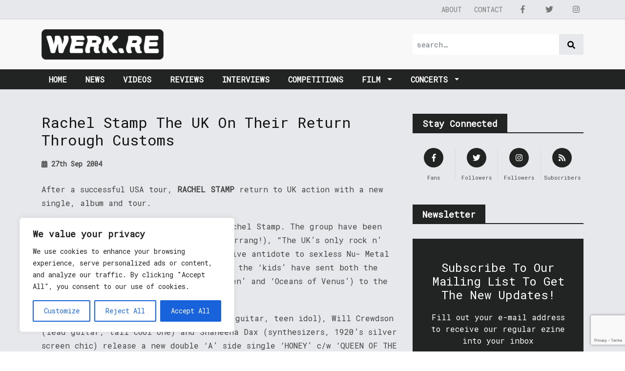

--- FILE ---
content_type: text/html; charset=utf-8
request_url: https://www.google.com/recaptcha/api2/anchor?ar=1&k=6Ldfp7AUAAAAAJc1gYBadauEXaH_AMk3o5Ibeikx&co=aHR0cHM6Ly93ZXJrLnJlOjQ0Mw..&hl=en&v=naPR4A6FAh-yZLuCX253WaZq&size=invisible&anchor-ms=20000&execute-ms=15000&cb=atngdzaytx4c
body_size: 44964
content:
<!DOCTYPE HTML><html dir="ltr" lang="en"><head><meta http-equiv="Content-Type" content="text/html; charset=UTF-8">
<meta http-equiv="X-UA-Compatible" content="IE=edge">
<title>reCAPTCHA</title>
<style type="text/css">
/* cyrillic-ext */
@font-face {
  font-family: 'Roboto';
  font-style: normal;
  font-weight: 400;
  src: url(//fonts.gstatic.com/s/roboto/v18/KFOmCnqEu92Fr1Mu72xKKTU1Kvnz.woff2) format('woff2');
  unicode-range: U+0460-052F, U+1C80-1C8A, U+20B4, U+2DE0-2DFF, U+A640-A69F, U+FE2E-FE2F;
}
/* cyrillic */
@font-face {
  font-family: 'Roboto';
  font-style: normal;
  font-weight: 400;
  src: url(//fonts.gstatic.com/s/roboto/v18/KFOmCnqEu92Fr1Mu5mxKKTU1Kvnz.woff2) format('woff2');
  unicode-range: U+0301, U+0400-045F, U+0490-0491, U+04B0-04B1, U+2116;
}
/* greek-ext */
@font-face {
  font-family: 'Roboto';
  font-style: normal;
  font-weight: 400;
  src: url(//fonts.gstatic.com/s/roboto/v18/KFOmCnqEu92Fr1Mu7mxKKTU1Kvnz.woff2) format('woff2');
  unicode-range: U+1F00-1FFF;
}
/* greek */
@font-face {
  font-family: 'Roboto';
  font-style: normal;
  font-weight: 400;
  src: url(//fonts.gstatic.com/s/roboto/v18/KFOmCnqEu92Fr1Mu4WxKKTU1Kvnz.woff2) format('woff2');
  unicode-range: U+0370-0377, U+037A-037F, U+0384-038A, U+038C, U+038E-03A1, U+03A3-03FF;
}
/* vietnamese */
@font-face {
  font-family: 'Roboto';
  font-style: normal;
  font-weight: 400;
  src: url(//fonts.gstatic.com/s/roboto/v18/KFOmCnqEu92Fr1Mu7WxKKTU1Kvnz.woff2) format('woff2');
  unicode-range: U+0102-0103, U+0110-0111, U+0128-0129, U+0168-0169, U+01A0-01A1, U+01AF-01B0, U+0300-0301, U+0303-0304, U+0308-0309, U+0323, U+0329, U+1EA0-1EF9, U+20AB;
}
/* latin-ext */
@font-face {
  font-family: 'Roboto';
  font-style: normal;
  font-weight: 400;
  src: url(//fonts.gstatic.com/s/roboto/v18/KFOmCnqEu92Fr1Mu7GxKKTU1Kvnz.woff2) format('woff2');
  unicode-range: U+0100-02BA, U+02BD-02C5, U+02C7-02CC, U+02CE-02D7, U+02DD-02FF, U+0304, U+0308, U+0329, U+1D00-1DBF, U+1E00-1E9F, U+1EF2-1EFF, U+2020, U+20A0-20AB, U+20AD-20C0, U+2113, U+2C60-2C7F, U+A720-A7FF;
}
/* latin */
@font-face {
  font-family: 'Roboto';
  font-style: normal;
  font-weight: 400;
  src: url(//fonts.gstatic.com/s/roboto/v18/KFOmCnqEu92Fr1Mu4mxKKTU1Kg.woff2) format('woff2');
  unicode-range: U+0000-00FF, U+0131, U+0152-0153, U+02BB-02BC, U+02C6, U+02DA, U+02DC, U+0304, U+0308, U+0329, U+2000-206F, U+20AC, U+2122, U+2191, U+2193, U+2212, U+2215, U+FEFF, U+FFFD;
}
/* cyrillic-ext */
@font-face {
  font-family: 'Roboto';
  font-style: normal;
  font-weight: 500;
  src: url(//fonts.gstatic.com/s/roboto/v18/KFOlCnqEu92Fr1MmEU9fCRc4AMP6lbBP.woff2) format('woff2');
  unicode-range: U+0460-052F, U+1C80-1C8A, U+20B4, U+2DE0-2DFF, U+A640-A69F, U+FE2E-FE2F;
}
/* cyrillic */
@font-face {
  font-family: 'Roboto';
  font-style: normal;
  font-weight: 500;
  src: url(//fonts.gstatic.com/s/roboto/v18/KFOlCnqEu92Fr1MmEU9fABc4AMP6lbBP.woff2) format('woff2');
  unicode-range: U+0301, U+0400-045F, U+0490-0491, U+04B0-04B1, U+2116;
}
/* greek-ext */
@font-face {
  font-family: 'Roboto';
  font-style: normal;
  font-weight: 500;
  src: url(//fonts.gstatic.com/s/roboto/v18/KFOlCnqEu92Fr1MmEU9fCBc4AMP6lbBP.woff2) format('woff2');
  unicode-range: U+1F00-1FFF;
}
/* greek */
@font-face {
  font-family: 'Roboto';
  font-style: normal;
  font-weight: 500;
  src: url(//fonts.gstatic.com/s/roboto/v18/KFOlCnqEu92Fr1MmEU9fBxc4AMP6lbBP.woff2) format('woff2');
  unicode-range: U+0370-0377, U+037A-037F, U+0384-038A, U+038C, U+038E-03A1, U+03A3-03FF;
}
/* vietnamese */
@font-face {
  font-family: 'Roboto';
  font-style: normal;
  font-weight: 500;
  src: url(//fonts.gstatic.com/s/roboto/v18/KFOlCnqEu92Fr1MmEU9fCxc4AMP6lbBP.woff2) format('woff2');
  unicode-range: U+0102-0103, U+0110-0111, U+0128-0129, U+0168-0169, U+01A0-01A1, U+01AF-01B0, U+0300-0301, U+0303-0304, U+0308-0309, U+0323, U+0329, U+1EA0-1EF9, U+20AB;
}
/* latin-ext */
@font-face {
  font-family: 'Roboto';
  font-style: normal;
  font-weight: 500;
  src: url(//fonts.gstatic.com/s/roboto/v18/KFOlCnqEu92Fr1MmEU9fChc4AMP6lbBP.woff2) format('woff2');
  unicode-range: U+0100-02BA, U+02BD-02C5, U+02C7-02CC, U+02CE-02D7, U+02DD-02FF, U+0304, U+0308, U+0329, U+1D00-1DBF, U+1E00-1E9F, U+1EF2-1EFF, U+2020, U+20A0-20AB, U+20AD-20C0, U+2113, U+2C60-2C7F, U+A720-A7FF;
}
/* latin */
@font-face {
  font-family: 'Roboto';
  font-style: normal;
  font-weight: 500;
  src: url(//fonts.gstatic.com/s/roboto/v18/KFOlCnqEu92Fr1MmEU9fBBc4AMP6lQ.woff2) format('woff2');
  unicode-range: U+0000-00FF, U+0131, U+0152-0153, U+02BB-02BC, U+02C6, U+02DA, U+02DC, U+0304, U+0308, U+0329, U+2000-206F, U+20AC, U+2122, U+2191, U+2193, U+2212, U+2215, U+FEFF, U+FFFD;
}
/* cyrillic-ext */
@font-face {
  font-family: 'Roboto';
  font-style: normal;
  font-weight: 900;
  src: url(//fonts.gstatic.com/s/roboto/v18/KFOlCnqEu92Fr1MmYUtfCRc4AMP6lbBP.woff2) format('woff2');
  unicode-range: U+0460-052F, U+1C80-1C8A, U+20B4, U+2DE0-2DFF, U+A640-A69F, U+FE2E-FE2F;
}
/* cyrillic */
@font-face {
  font-family: 'Roboto';
  font-style: normal;
  font-weight: 900;
  src: url(//fonts.gstatic.com/s/roboto/v18/KFOlCnqEu92Fr1MmYUtfABc4AMP6lbBP.woff2) format('woff2');
  unicode-range: U+0301, U+0400-045F, U+0490-0491, U+04B0-04B1, U+2116;
}
/* greek-ext */
@font-face {
  font-family: 'Roboto';
  font-style: normal;
  font-weight: 900;
  src: url(//fonts.gstatic.com/s/roboto/v18/KFOlCnqEu92Fr1MmYUtfCBc4AMP6lbBP.woff2) format('woff2');
  unicode-range: U+1F00-1FFF;
}
/* greek */
@font-face {
  font-family: 'Roboto';
  font-style: normal;
  font-weight: 900;
  src: url(//fonts.gstatic.com/s/roboto/v18/KFOlCnqEu92Fr1MmYUtfBxc4AMP6lbBP.woff2) format('woff2');
  unicode-range: U+0370-0377, U+037A-037F, U+0384-038A, U+038C, U+038E-03A1, U+03A3-03FF;
}
/* vietnamese */
@font-face {
  font-family: 'Roboto';
  font-style: normal;
  font-weight: 900;
  src: url(//fonts.gstatic.com/s/roboto/v18/KFOlCnqEu92Fr1MmYUtfCxc4AMP6lbBP.woff2) format('woff2');
  unicode-range: U+0102-0103, U+0110-0111, U+0128-0129, U+0168-0169, U+01A0-01A1, U+01AF-01B0, U+0300-0301, U+0303-0304, U+0308-0309, U+0323, U+0329, U+1EA0-1EF9, U+20AB;
}
/* latin-ext */
@font-face {
  font-family: 'Roboto';
  font-style: normal;
  font-weight: 900;
  src: url(//fonts.gstatic.com/s/roboto/v18/KFOlCnqEu92Fr1MmYUtfChc4AMP6lbBP.woff2) format('woff2');
  unicode-range: U+0100-02BA, U+02BD-02C5, U+02C7-02CC, U+02CE-02D7, U+02DD-02FF, U+0304, U+0308, U+0329, U+1D00-1DBF, U+1E00-1E9F, U+1EF2-1EFF, U+2020, U+20A0-20AB, U+20AD-20C0, U+2113, U+2C60-2C7F, U+A720-A7FF;
}
/* latin */
@font-face {
  font-family: 'Roboto';
  font-style: normal;
  font-weight: 900;
  src: url(//fonts.gstatic.com/s/roboto/v18/KFOlCnqEu92Fr1MmYUtfBBc4AMP6lQ.woff2) format('woff2');
  unicode-range: U+0000-00FF, U+0131, U+0152-0153, U+02BB-02BC, U+02C6, U+02DA, U+02DC, U+0304, U+0308, U+0329, U+2000-206F, U+20AC, U+2122, U+2191, U+2193, U+2212, U+2215, U+FEFF, U+FFFD;
}

</style>
<link rel="stylesheet" type="text/css" href="https://www.gstatic.com/recaptcha/releases/naPR4A6FAh-yZLuCX253WaZq/styles__ltr.css">
<script nonce="mks74etv-PFfJBIGZuC3-w" type="text/javascript">window['__recaptcha_api'] = 'https://www.google.com/recaptcha/api2/';</script>
<script type="text/javascript" src="https://www.gstatic.com/recaptcha/releases/naPR4A6FAh-yZLuCX253WaZq/recaptcha__en.js" nonce="mks74etv-PFfJBIGZuC3-w">
      
    </script></head>
<body><div id="rc-anchor-alert" class="rc-anchor-alert"></div>
<input type="hidden" id="recaptcha-token" value="[base64]">
<script type="text/javascript" nonce="mks74etv-PFfJBIGZuC3-w">
      recaptcha.anchor.Main.init("[\x22ainput\x22,[\x22bgdata\x22,\x22\x22,\[base64]/TChnLEkpOnEoZyxbZCwyMSxSXSwwKSxJKSxmYWxzZSl9Y2F0Y2goaCl7dSgzNzAsZyk/[base64]/[base64]/[base64]/[base64]/[base64]/[base64]/[base64]/[base64]/[base64]/[base64]/[base64]/[base64]/[base64]\x22,\[base64]\\u003d\\u003d\x22,\x22e8K5esOvZ8KHTMOUQAZqJsKfbcOVRGBkw6jCigDCiGnCiAfCoVDDkW9Mw6YkN8O4UHEEwo/[base64]/ChGTDkmvDk8OtWRQHVsKJw4VOw5TDslPDp8O6E8KiayTDpn7DvsK4I8OMDXMRw6gRYMOVwp4kMcOlCBobwpvCncO1wpBDwqYxQX7DrnAYwrrDjsKmwr7DpsKNwpNdADPCk8K4N34vwoPDkMKWJCEIIcO8wpHCnhrDvcO/RGQ4wp3CosKpH8OAU0DCucO3w7/DkMKGw5HDu25Dw4NmUBxTw5tFcEkqE1/DscO1K2zCrlfCi2/DjsObCGnCscK+PgnCoG/Cj0VIPMODwpXCj3DDtW4FAU7DkXfDq8KMwoApGkYrRsORUMKwwo/CpsOHHibDmhTDlMOWKcOQwrbDqMKHcE3Dl2DDjztiwrzCpcOMMMOucxZcY27CnMKwJMOSIMKJE3nCk8KHNsK9TyHDqS/DpsObAMKwwqV1wpPCm8Oow6rDshwxL2nDvVk3wq3CusKvRcKnwoTDpQbCpcKOwo7DjcK5KWHCpcOWLEoHw4k5DmzCo8OHw4fDu8OLOX1vw7wrw5jDqUFew7IKakrCrTJ5w4/DvUHDghHDhsKCXjHDlcO1wrjDnsK9w5Y2TyQzw7ELKMOKc8OUNEDCpMKzwo7CqMO6MMO5woE5DcOnwoPCu8K6w4lUFcKEU8KJTRXCrsOJwqEuwrZdwpvDj2/ClMOcw6PCkAjDocKjwrnDqsKBMsOBT0pCw4LCkw4oVcKewo/Dh8K8w5DCssKJbMKFw4HDlsKCGcO7wrjDkMKTwqPDo0MHG0cPw4XCohPCoVAww6Y5HyhXwo4VdsOTwroFwpHDhsKWJcK4FURGe3PCgMOAMQ95RMK0wqgTJcOOw43DrGQlfcKbOcONw7bDtgjDvMOlw7dxGcOLw7nDgxJ9wq7CtsO2wrc4KztYTsOObQDCo34/[base64]/DhDXConvCjcKYw6drfn9pM8KAwqjDgFLDmcK8HD3Dg1EuwpbCs8OtwpYQwp3CksOTwq/DrTjDiHoHe3/CgSQZEcKHb8Onw6MYYMKOVsOjOXo7w73ClsO+fh/CrcK4wqAvWkvDp8Ogw4pTwpUjC8OVHcKcLybCl11TI8Kfw6XDuSliXsOjM8Knw4UdecOAwoEgGXYiwpsTAE3Cn8Oiw7Z5eAbDvHlmNRTCtxstIMO3wqHCmwoXw6vDlsKVw6oJEcKKw7/DqMOzFsOEw4/Dqw3DpzgbXMK5wpkDwpt4GsKhwq0hVMKOwqLClFJsNB3DhgMlb1l4w5jCkX3DlcKRwp7DkHp/FsKtRlnCrXjDmizDv1nDnivDosKKw43DtDBUwrcTD8OswpHCu2rCncO+TsOpw4rDgg4jQ13Di8O1wpvDvmk0MlbCqsKjUcKGw59Mw5nDusKzVX/CmGPDvxzCgMK9wobDjWpfZsO8BMK/KsKzwrZ4wqTDlA7DqcOtw74lBsKNZsKzQMKPdMKEw4h3w41RwrlTf8OswrnDu8OZw4xcwpHDqsOkw7hnwqUqwosRw6TDvXFjw6wywr3DpsK7worCuQnDugHCrSrCmSnDhMO8wrHDoMOawr9oGwICHVJsRF/ChAbCv8KpwrzDvcKpasKFw59HGxnClmACRxXDtUNSTMO+NcKhERnCukHDmDnCs1/[base64]/DmMKVYMKvKMO9w4XDqMKDBcKrw658wr/CrifCpMKBSz8VOzA6wrkHDwIXw4NYwrtjIsKKEsOZwqkxE0/Cqh/Ds1jDpMOew4lWYQZFwpTDs8KQOsOlAsKywo7CnsK+d1ZYCA3Cv3zCu8KkQ8OHW8KOC0/CicK2RMOqZsKUCcOkw7jDsCTDpEdXaMOEw7fCtRfDsCoTwqjDusOhwrbCtsK0d3vCl8KJwqgNw5PCtMOdw7zDkkPDjMK7wqvDok3Cs8KewqTDjVzCmcOqZ1fDssOJwpTDpibCgQ3DjzV3w5leEMOTQ8OiwqjCgwHCrMOpw7NPe8KRwpTCjMK/Q040woLDuVPCuMKEwrdfwok1B8KdFMKGCMO5cQUwwq5DJsKzwoPCrULCsDZgwrnCrsKNCsOew4oCfsKcVBYjwr9ewr42TsKQN8KKUsO+QFZEwp/ClsO9HGU2Wn9/MkpeY0DDml0pKMOlfsOewovDk8KATDBjeMOjMR8MXsK9w57DgDxkwoFzejzCgWVbXkTDr8Opw6zDmcKjLirCjFhNFSDCqEDCmcKYAFjCrVkbwojCp8KCw6DDixXDjlMPw6vCpsOdwqETw4LCrMOWV8O/JMK3w6/CgMOBOhI/[base64]/[base64]/DrcOXw5XDpMK+K8O7UMOtwrLCiRLDhg9CPmvCtMKbCMK0wofCg03DlsOmw5NIw67Cl1/Co03CocOvWsOzw7Acd8Onw7vDisKIw6xcwqvDpm3CvwdvSQ48FGQEZMOKeF3CvCHDtMO+wrXDgMOvw74+w67CqSlLwqBSw6XDkcKfax4PGcKkY8OoTMOMw6DDpsOOw6PCpHLDuwM/OMO2CMKkd8KeEsOXw6vCim8OwpjCvHtBwqVrw7cIw7HCgsK9wrDDrXrCgGrChcOlGTPDgCHCpcOBB3BkwqlCw6/[base64]/DpMOtZ0PDiGVAwqrDnC4rw7MoDXjCqRN4wqpNS1jDqgnDvVDCjFopHlAUPsOFwoxdRsKpQivCo8OhwozDrsO5bsKsZsKhwpPDmyLCksOaWnoxw5zDsi7ChMKGHMONKcOxw6/Dr8KkE8K/w4/CpsOJb8Oiw4zCt8KYwqrCvMO2XCoAw4vDhAXCp8KDw4xGYMKVw41SdsO/K8OfEgrCkMOpOcOybMKpwqMXQsKMwp/[base64]/DpcKtwqRFWlIHVyFFRmHDpsKgAjICKzRAJsO5DcOSK8KbQRXClMOPHiLDqsKVCcKzw4TDoBh/Ax84wqg7YcOCwrTCrhVAAsKoWCDDjMOswoFmw64nAMOCEFbDkxvCkTwOwqc4w5jDi8OIw4XCvV4YI3xefMOPPMOPOcOlwqDDsRFSw6XCqMOSdykTX8OjZMKdwpnCosOjGBrCsMOHw6w/[base64]/CpEoSwrt4WcKMw4Y9wr9Ew6crQsKmw4vCusKbw4VDCnHDn8O1KTMpKcK+f8K4BADDqsO9BsOJKgN0Y8K2e2DCgsO2w5jDhMOkDjjDkcOSw4zDrcKnBiA4wq7CgH3CtGw8wpo5LsKRw5kHwqAWZMKawqTCmCjCs1l/wr3Cp8OWLHfDlMKyw64MCcO0AR/DtRHDs8OQwobChWvChMKxB1XDhxHDryhELsKmw6I3w6wWwrQXwrt/w7ICent2In1Sf8Kew6/DgMOtelXCoj3CtsO2w4Vpwr3CosKFEDfCiVBRTcOHAMOgLDvDqQIPD8OvMDbCslXDn3wpwphCWHbDrmlIw7czAAnDlHfCr8K6EBrDsnzDk2DDi8OtMlZKPnQgwqZkwrg2wolRQCF5w4fCgMKZw7PCgT4/w74UwpbDhsK2w4Qaw5jDicOzcXkLwpAMQg5wwpHCm2pcesOWwrrCgHESTGXCqhNKw73CpR9VwrDClMOaQwBfYyvDij/[base64]/w6fCqMKww6fDkh7DpVPDpMOew6rCglXDv0TCtsKkw6QUw6B/w6liSQsBw4vDtMKbw7RpwpzDucKQZMOAwrdQLMOxwqcSOyDDpmVSw5Ecw5oww5U4wrXDvsO5PWPCimbDvwrChj7DhsK2wofClcOXGMOresOdVk9jw5pkw4PCiGbDv8O+C8O+wrttw4PDnQlWOSXDrybCsj9Owp/DgSoJJDXDv8K8ChFMw4kJSMKEOGrCkSUkKcO7woxiw7LDh8OAWwHDksO2wrAoU8KeWUzDnUEHwrRewodHUDAuwrjDuMOGw456IG55VBXCk8K8DMKLacKnw7MxNikKwp8ew6/[base64]/CksKPwqRFLsKOScOnPQzCq8K9HHcOwrVqeU8xanDCh8KnwoE0bnR0IcKowqfCoBfDi8KMw41hw45cwqrDssORBm0MBMOrKk/DvTnDusOawrVQMHPDr8KtDV7Cu8Knw4YJw4NLwqliXH3DvsOFHsKDecKfImt/wpzCs1BDKEjChhZMAMKYISwswpHCosK5MFPDrcKjZMKdw4/[base64]/cz/CuA7Dr8OUwo1vw5jDq8OCw7XDmQPCr0PClQ7Cl8O3wrljwrkxeMK4w7FPYBNrL8KfJWkyfcKkwpZRw7zCow3DsivDnG/Dr8KawpPCukTCr8KlwqfDt1DDrsOqw5XCmiIiw4cOw6N+w6sTeWpVEcKJw6pzwofDiMO8woLCscKvYizCvMK0aCETXsKobMOZUcK8w6oAEcKUwqZNDx3DicKmwq/Cl2lrwovDpHLDmwzCuj4IJWIywr/CtVLCicKXXcO9w4ocDcKhEMOIwpzCm3hCSHcCG8K9w6gmwphjwr5dw6fDmhvDpMKyw682wo3DhEgUwoojcMOIGVzCrMKvwoDDhA7DmMKqwr3CuRpYwotkwpcxwptfw6AhBMOGBlvDkF3CoMKOAm/CrsKtwovCi8OaMgl2w5bDmCBMazXDuUjDuRILw5hpwpTDucOeHXNmwrUFJMKqBArDoVR/bMKlwoPDpgXChsOjwp8qWSnClAF8RF/DrFcyw4TDhDRaw5nDlsKtaUvDgMOMwqXDuSNbOGMkwpl7Hk3CpEU0wqTDlMKNwojDqTLCiMOvcSrCs2/ChHBDGlsbwrYSHMOoaMKcwpTDvg/Dmn7Ds1R/dCU1wrghGMKJwql2w699Q1dYDMOeZwfCvsOMU1UNworDmW7CiE7DgRDChkVjdU8Nw6AXw5bDiGHDu0HDn8ODwoY9wpHCo2ssGy5Jwp7CoHoDDwZqOB/CusOAw443wr5mw5wIPcOUKcKjw6JewqhoQyLDhsKyw5QfwqPDgDAywoQLRcKew7vDsMKJSsKQMFDDgcKIw5fDsCI9amkpwrAOF8KTGcKBVQPDjsOgw4zDlMOxLMKlLnkIOElcwpPCjn4FwoXDk3fCpH8Pw53CqcOww7nDuSXDr8K4FXwbFMKww5XDiV9Iw7/DqcOUwpTDqsKHOizCgkpvBwtIfCfDulTCujTDn3IjwoMpw4rDmsK/WFkvw6XDv8O1w4BlR3HDn8OkVsOGG8KuBMKTwo4mEEsNwo0WwrbDiWnDhMKrTsKCw53DssK3w7HDnQl8aRh2w4dCfMKAw6QuBCHDkDPClMOGw4DDlMKSw5/[base64]/CosKowpoEw7RRHcOPwowrXMODREcVwonClcKxw5tPwpFHwrfCvMKiQ8OpM8OoOsO+XcKWw7dsaT3Cj0jCssOAwrgmLMO9JMK3eB3Dv8Oqw4opwobCnRnDpXLCjMKaw7Byw68SYcKRwpvDl8KEGsKnbsO/w7bDknQzw5lIV0J3wos0w4QswqgqRA5Fwq/CkggefMKswq11w6bDjynCmj5Ic3XDoG/CtMOdw6N5w5TCs0vDqcKiw7fDksOKfC8FwrfCscOmDMOfwpzChEzCjijCjsOOw7DDusKdbEHDqWHClWPDnsKJNMOkUXJtUEIcwqnCpg5Cw6DDqcOrYsOwwpnDsUljw4RYSsKhwrQiYDAKIyvCuFzCsVpySMO/w5Ynb8OwwoNzXibCvDANw4rCv8OVFcODccOKI8ODw5zDmsK7w4diw4NGf8OcK3/DjXQ3w5jCpyvCsVEMw6BaL8Ojw48/wrTDocOPw7kBfBkOwqTCrcOAcHnDl8KIRsKlw4Myw4YcDsOFBMKnJcKuw7l3c8OYDCnCrC0bAHYfw4HDqUIiwqXDscKSRsKnU8OfwoDDkMO2aHPDuMOHJEoww5PCnMOxM8OHCXbDjMK3dTTCuMKnwq5Iw6BMwovDqsKjXkl3CcOAVl/Cvjh3AMOCIxDCqcKbw75xZC/CmVrCtGfChRvDtCpyw49Uw5HDsHXCowsee8OdeAIOw6LCssKAL2rCnj7Cg8OJw747wok6w5gkciPCtDvDk8KDw41Ywrsba3kIw54df8ODbMOobcOCw79xw7zDoScmw5rDv8KvXlrCl8Kgw79OwoLClMKiL8KOYwLCgyXDtxfChk/[base64]/DviXCvyLCkyhOVsK0woE7wp9Ow4cFwrRbwobCviTDvEdxOiFIQi7ChsOKQcOQV2zCp8K3w4UyIwYZB8O+wpA4EHQqwqY9OMKswogKBBbCiDfCssKFw5x9RcKfAsO+wpzCrcOfwoY4DMKKC8OvYsKAw7YaW8OSCAc6ScKpPA/Cl8OXw6tCCsOAMjvDvcKUwoXDr8OSwrxoZFZOChEfwrDCvHkZw40cYyHDryXDncKDEsO1w7zDjC52SnzChl3DqkvDpMOIFMOtw5vDpTzCvzHDlcO/V3QyQcOgIMKgSns2ChtXwpHCo2xFw4fCuMKSw64Zw7jCvcKuw40WDwgqDMOXw77CsBY6AMO/ViI7LQgHw6MjP8OQwo7DsB0fIklHVMODwqQAwpo5wqHCtcO7w4UqQsOzVcOaPQ/Do8OZw5x5RcKOKQZXf8OdKyfDlCQKw5dZEsOZJMOWwpt8XzEjesKVDQ/[base64]/Cn8OOKMKhw4ICwoVoUQNew63DgzIFKsKcI8KObGMYw4gLw6jCtcOTO8Kzw6N4IsONCsK9QnxXwo/ChcKEPMODS8OWbsOZEsOZWsKqR04dIsOcw7tYw63CksKrw5ZIPz3Ct8O2w4vCph9iEA8Uwq/[base64]/DucKYFcKuw5LCtSFLAcOGw5EUTcKNw7wEWi9ywqtTw7zDr25vUsOwwrjDmsO9MMOqw5tEwptMwo9Nw7haCw0Vw43CiMO+Vw/CoQgHSsOdSsOwFsKIw7kQFDDDqMOnw6fCnMKLw4jCugTCshnCgy/[base64]/CnsKtw6/CsMOxw51Qwo/[base64]/w4PDkmEKagZsKsKIwoDDtzjDsmgqw6HCtx1SdgcvF8O3P0nCosKmwoDDpcOcb3/DlB5iS8KOw4UJBCnCi8KAw51MeXxtR8OPw6TCgxvDu8O3w6QRdzHDhWEWw6gLwqNYHcK0LDfDhgHDsMOjwpQRw7h7IQ3DqcKCb0PDhcOGw5/Dj8KrewE+BsOVwrTDmHkBeE4nwo0/KVbDq1nCqBxbY8OEw7wIw7rCoXjDqFrCvBvDhGTClG3Dh8K+S8OWTxYFwoorJy4jw6okw7krB8KMGDcCVUUlKD0lwqDCs1HCjCHCg8KYwqIRwpsDwq/[base64]/wrY6Q8OWw55Hw5V8woBRH8OaBMK9w5pnZnVrw5hqw4LDqsOheMKnThLCtMOSwoR6w7HDlcOeUsOnw4nDqcOMwqAiw67Ch8OUNmzCu0cDwqPCmMOHVGBNScOeCW/DksKDwrpSw6nDjcOBwroNwqXDqyx5w4dVwpc/wp4vag/[base64]/CpMKfXMONesOCIRpIdDAmwrxpwoJnw4fDugDCryk0LMOWdmbDsXJUQsO4w6/Dh11KwqLDlAI4axXClFXChWlqw6RtS8O1Y28vw5EICD9SwozCjiTDlcKbw5R5PsO7OcKCTsK7w7ojHsK5w7HDvsKjWsKAw7fCvsKvFlHDisKVw7sxOj/[base64]/w4gfwrXDlGckw5dQHF4uTFvCpHbCngA5w6J2ZcO0GlYTw5TCrMOxwq/Dni8nIsOiw7cJbkszw6LClMK1wq/[base64]/DlVvCiwLCtizCrCkyCMKXJcOJw5ZkwogHwrBqJCHClsKgcRHDmMKpcMKFw5hPw6M+XcKPw5HCqcKBwqfDvDTDpcKow6TCvsKwfUHCtyw3bcOuwoTDicK0wpVmCARnHBLCqHhRwoDCkWQPw7/[base64]/Q8OSw6nDqR43wolEw7p8AnfDiFLDrsKKMcK9wpzDnsOpwoXDh8OrDhnDsMKZRSnCn8OJwplYwq3DlMK2w4QgccOjwpsRwrAkwp/DmUkpw7FjX8OvwpsDHcOBw6HCtMOpw5gzwoXDr8OJWMKpw6hYwrnDpD4CO8O4w7c1w6bDtULCjmnDsDASwrMOMXfCkFHDrAUVwpnDn8OOagxZw7NFMWrCmMOpw6TCoB/DpDHDqTLCqcOzwpBBw7ghwqPCrXHDuMKDe8KcwoAtZXMQw5wbwrgPWlpPeMKFw4dbwrrDvy89wr3CnEPCmxbCiHdjw4/CisK/w7nCtCMYwotuw5htFsOfwoHCoMOBwr7Cp8KTL1oswr3DocK9bxHCkcO6wpBVwr3DlcKwwpERU1bDuMKJeS3Cq8KIwrxYJgoVw59uJMOfw7jCq8OWHXAswo8TWsOjwrx/KTZBwrxJbVbCqMKNdgzDhEsPb8OJwp7DuMO+wofDhMO3w6F/w7HCl8OrwpoXw4HCosO1wpzCmMKyazwawpvClsOnw4/Cmn4NHFp2w43DoMKJA0vDkyLDtsKpaSTCkMONWsOBwrzDqsORw5vCv8K6woJiwpAgwqJYw6TDlnLCjXLDhnDDq8OTw7/[base64]/CpxvCrjzCmRjDoX07w5LDlMKMMnYew7cPOMO9wpQsRMO5WDtJZcOYFsOxTMOYwp/[base64]/DjEzCjMO/wqnDssKPHsKmw4fCgDvDr8OAZ8KEWmU1NQJHMsK1wrLDnyAhw7vDnXLCqCLCqj5bwrrDhMKdw69LEnskw47Cl3/Dr8KMOR9qw6pFQ8KZw5IewpdVw5rDvk7DiE18w5oLwroTw4PDpMOGwrPDrMKhw6okFcKhw4jChmTDqsKQVBnCmV7Ct8O+ISfDjsKCaGfDn8Kuwp9oVzw+worCtV5uf8OFb8Owwr/CpgXCt8KwfMOGwrHDhhlgAArCl1nDtcKFwrFvwovCi8OswpzDujTDhcKxw6PCuRIaw73CtBDCkMK4CRUeLRnCjMOKfH7CrcKUwqkfwpTCi0ggwokuwr/CnVLCmcO8w4nDscOAWsOsLcOVBsOkF8Kzw6VfacOxw6TDkTJHUcOAbMKhOcOTasKQCxTDucOkwrMlAyjCgzDCjMOXw5bCtyArwo1SwoXCgDLChmBEwpTDjsKIw4zDsmhUw5dHPsKUMMOtwph3dcK8Exgxw7/Crl/[base64]/CrMKAw7vDuE3DvjPDn3Fbw6h1wphKwqbDlSpmwoTCrh8sNMKiwr5qw4nCtMKcw5kCwrUjOMKfVW3Diip9CcKHIhEPwq7ChMOrQcO8PyEvw5p+QMKfLcOcw4Qww6fDrMO6fywCw4cOwqTCmiLCssOWU8OpORfDrcO5woRzwqE6w4/DjGjDrhR1w74zHjnDnB89Q8OOwpbCuwsXw4nCq8KAWGAAwrbDr8OYwp3Cp8KYCRMMwogwwobCqh9hcw3DkTPCpcOWwo7CkAVSC8KvLMOgwqPDj1/[base64]/w4Vaw4DCj8OofRrDrBHCvMOmR2l3woJHBEHDnsKQBcKJw6d6w7VDw43DtsKBw4oXwprCn8O0wrTCrWtjFy7ChMKXwrvDmlFgw4BUw6TCvHFBwpjClXzDpcK/[base64]/CvsKIBMKRw64xUjwYQcKRF8OSw77CpcKHwrJ3MsKFa8OFw55nw4vDq8K4EG7DoRIIwohAL1BLw7vDmgrCv8OBJXJDwpMcNk3DhcO6wpjCiMKowpnCkcKaw7PDqw43wpTCtV/ChMK4wqE4SSLDnsOkwrnDuMKVwp59w5TDmBoRDWDDlhrDuUs4Y1bDmgg5wp3CuywCM8OlIUwWY8Krwo3ClcOLwqjDohwoWcKlVsKuG8O/woAKJ8OOXcKJwqjCjxnCmsOew5cFw4TCjQc1MFbCscOCwq9aED0Jw7Z/[base64]/[base64]/ClcKgIcKxXjVRfWbCrcK8w7sMbsOKw6bCoz7DhMKAw4rCpsK0w4DDjsOnw7fCm8Ktwq4sw7Jmw6jCosK/WSfDgMKUO21dw58KXh0fw4nCnFTDj3vClMO3w6ttGWPCqTM1w6TCqkbCp8KcS8K1VMKTVQbDncKYcX/[base64]/DrnhMCMOWwo/Di1ZAw71/A8OwwpjCmcO8w6RxPcKgNCxFwonDgcKXc8KPc8K0O8KDwqUTw4HDl2QIw7FpSjgew4zDqcOZw5nCmyx3bsOAw4vDlcKkPcO8I8OTcQIVw4YUw6DCvsKww4TCnsOVcMKrwoV/w7pTdcKkw4TDllFNMsKDGMOswos9A3LCnw7DlHXDrRPDtcK/w7ojw7HDtcOCwq5eVjfDvDzDpzYww6clID3Co1HCvcKjwpN5BkQMw5LCssKzw7fCi8KBFwIZw7kTwo19JzpwT8KCWD7DncOrw63CtcKgwr7Di8O9wpLCljfCtMO0JXHDvwgTRRRhwrvClsO4PsKfW8K0AX/Cs8Kuw78DG8Koe2MoZMOtdcOkEibDnzPDmcKcwqnDksOrasOawp3Dq8Krw7PDnlQkw7wfwqQXPH4WTShfw7/[base64]/CvcOGVSZtDRYOwqnDvEN4J8KuwqVcwp4/wrzDjGfDj8OCL8OAZcKIIcOSwq0pwoQLVjkeFGolwoMww5Azw6U3RjTDo8KRScONw7hYw5LCl8KzwqnCmlROwq7CocOkPcK2wqXDvcKuF1fDiVzCssKGwrTDs8KJScOeQgPCqcKlw53Dvl3DisOiKB/CvsKVUVg2w7Iqw4TDsm/CpjfCisOvw5wgOAXCrVbDsMKjPMOdd8OxacOzXC3Cg1JEwpIbS8ObHFhZIhJLwqDChcKCHEnDrMOkw4PDsMOAXEUVUDrDrsOCYMObRwsYG2BlwpjCiDpNw4jDocKeIzQtw6jCm8KIwqdhw7M/w4/CmmY0w7QlOBJUwqjDmcKAwojCiUfDgw1LbMOne8Onwp7Dq8OFw4cBJytXVAk9S8OjecORKMOsKwfCk8KMYMOlMcKwwpXCgATChCNsREctwo3DuMOFGFPClsKqJR3DqMOiEy/[base64]/Cok/CtEXCm0hZwrw1Rmpdb8KlwrjCtSjDswQyw6PCjG/DqcOqTsK5wqNBwoHDocKHwq8Swr/Cp8K3w5Jcw502wonDk8OYw7DCnDvDvE3CrsOQSBDCq8KrG8OowrHCnFbCkcKHw5BwTMKhw6FLHsOGasK+wosWLcKFw6bDm8OqXA/[base64]/UXUww5jDl23DmBATw6zDk8O6wqN9GMKOAhZQLMK8w4EwwpPClMO9BcKPOzYiwrrDqU3Du1cOBhLDvsOlwp5Mw7BTwo3CglvDs8ONMcOPw6QACcOgRsKEw5XDu2MTNMOcUWTClRXDtj0/UcKzw67DmUkXXMKQwolfLsOnYhjCiMKBJMKMTcOkDXnCu8O4E8K8GHMRVlzDn8KTOMKwwrhfNkJow6YSXsKnw4HDq8OFF8Kawo53bE7DsWLDnUZwFcKkLsKNwpHDrzrCtcOQEMOEW1jCmcOCIWkSe3rCqgTCicOyw4nDiibDhWRPw5BcUzMPLnpJWcK7wpfDujnCkT/Dm8Oww5EawrhowqgKbcKFf8OIw6Q8Xhk1P3XDpnxGeMOMwrIAwrfCrcOmCcKbwoHCvMKSwoXCjsOYfcK3w7VTD8Ofw4fCvcKzwrjDpMOEwqgIDcKiLcKXw6TDhsK5w69twqrDh8O7YBw/AzRYw7VZbH8Qwqgaw7cLXWrCkMKow7BOwpFFSBDDgMOHUSDChBxAwpzCj8KgNwHDpSMowoXDocKgwobDsMKOwpYqwqxDB1YpCcOkw5PDignCjnFgYi/[base64]/w4TCncO3PsOCwrZtwoZrwoIPwp7DvS1CeBYIeBtuXTTCjcK1GHEyew/DqXbDpUbDpcOzG059JU81fMOAwqrDqmN5PjMjw4rCusOAPMOKw7AWdcOYPEVMMl/CvcO/OzbCiDFaSMKiwqfChsKiDcOeNsODNSPDr8OZwoPDqhrDjXxvaMKNwrjCt8O/w7BGw5wAw5HDm2zDlB1bP8OmwoHCu8KZKBFfdsKJw6dKwqLDl1vCucK/eEQTw40RwrZ6VMOeQhgiV8OkT8OSw4TCmh9xwqB6wqTDp05Cwpo9w43DoMK3PcKpw47DtydAw7JOORwPw4fDhcK7w4TDusKdX1bDhyHCscKPe0QUP33DhcKyDcOHFTF2JQgeFnrDpMO9E3MDIgpwwoDDgCjDu8KXw7Yfw6bCmWw0wrE2wqB3V2zDgcO9A8Kwwo/Cv8KZacOMesOGEg9HESpNDjlLwpbCnm/[base64]/DrzbDksOzTcKQEG/Ch8KodDQ4SF9HR8OgGy0+w55yesK2w6h0w5/CmXI5woXCk8K2w7LDgcK2N8KeUwo9OhQFUQPDuMOmHWtbE8KdVFfCrcK0w57Ctm4fw4/ChMOxAg0nwqs4GcKWY8OfajPChcKUwowYOGXCnsOwHcK+w689wrHCnjXChh7Dii15w74RwozDlMOuwp4yCG3DisOgwqrDoA5XwrTDvMOVJcKjw57DqDDCl8Oiw4DCi8KHw7/CkcKBwpTClHXDsMO9wrxePRBnwoDClcOyw7fDmQEwJi3CiXhfa8KeIMO+w6bDp8Ktwqh2wqZiCsKeVxXCiSnDhATChcKREMKsw797CsOhH8OQwpTCrMK5PcKTZ8O1w77DumlrU8K8fG/CvkDCqSfDgngTwo48B1vCosKJwpLDj8OuKsKuOMOjOsKpUMOmA1FJw5sIXmIgw4bCgsOPNDHDpcKCVcOwwq8jw6YpS8Ovw6vDucKlKcKUPTjDrsOIGlBAFEvDumcBw7gfwrnDs8KsXcKCasK+wrZWwr8NC15WOTXDocOiwpPDr8KjQWJgCsOOKHgNw4l/[base64]/bSxVN8KMwqNIw77CksOlw7NLwpLClQ8pwrvCujrCh8KKwrF+b2PCpTfCm1bCtQ7DqcOewrBLwrTCrGNkKMKYSQvDkjNfHiDCoxHCpsOzw43CuMKSwrvDqgfDgwFJdcK7wpTCs8OpP8OHwrlTw5HDlcKDw7UKwqQ2w4oPIcO3wpEWb8O/wq5PwoZoZsO0w6F5w6PCi15fwrnDqcO3dETCqh4kH0HClcOMW8KOw6LCncKcw5I0AXTCp8Odw53CnMKyYsK1L1nCl0JKw7xPw6PCiMKLwo/CpcKIQ8Kfw5F/[base64]/Ck8OPYxPDrcOVGMK0wqXCjBjCtcOVFcOfNGLDvlZOwrLDvMKhT8OQwqjCmsOYw4DDkz0Bw5/ChRkrwqIUwoNWwo/[base64]/McK7CAp8wozCqVomM8OFw5rCscKNbMKNwo3DgsOPHS4ZIsOfQcO+wq3CvmXDvMO+WkfCicOJaA/Dl8ODGhAwwoVEwqI7wovCqVDDu8OQw4EtdMOnJMORFsKze8OsXsOwdsK4TcKQwqQFwqoawqcFw5F4esKEX3HCs8KeWg07QCwlDMORU8KrE8Kpw5VgHHfCplTCkF7DlcOIw4p0BTDDn8K5wp7CmsOzworCv8O5w7p7GsK/IREWwrvCvsOAYxXCkXFlZcKoDHfDmsOMwowhMcKZwqdpw7LDscObMDoWw6jCvsKHOmgdw6nDiQbDgn/[base64]/CicKDwr/DlEN5MF/DusK5XXICD8KZaxhNwqvDpT7CocKcFW/Cp8OtKsOMw5nDisOhw5XDmMKfwrvCkEx7wqQvBMKNw4wEwqxKwoLCvVrDs8OQazvChcOOclPDksOKaE9lDsORFMKQwo/Co8K1wq/DuVk0DV3DrcKuwpN1wojDlGbChcKww7HDn8OUwqo6w5bDgsKOTQXChxVFAj7DoxxEw5dYMEDDvS7CgMKRZDvCpMKcwooFNhZZHcOPIMKZw47Dt8KKwoPCoUctdU7CgsOQHcKFwpR/X3zCj8K0wpLDpk81d0vDucKcS8OewqPCk3MdwoUdwojDo8OcSsOawpvCj0XCsDkNw5rDghxrwr3ChsKtw7/Cp8KrR8OFwrDCr2bCilDCoEF7w4nDkFvCvsKIHyUEbsOew47ChiViOQbDnMOhFMOEwoDDmTfDncOsNsOdCXFzU8OHe8OVTg5rZcO8LcKOwp/CqMKewqXDnQtLw6RqwrzDisKXH8OMZcKcN8KdEcOaIsOow7jDn2bDkTDDukY9IcKmw7/DgMOgwqTCvcKWRMOvwqXCo0MfIBjCiAfDvkBSE8ORwoXCqjbDqCUqFsOLw7g8wqFpASHCogUkEsK2wqjCrcObw6xIX8KOAcKBw5J0wpggwrTDisK5wqIeZG7CnMKowokswoMaK8ONUcKTw7bCszYLbMOKB8KDw77DqMOmVy1Mw4/Dhg7DjSXClStOREMFKiDCnMORHRlUwrvCoWHCnE7CmsKTwqjDscKGSh/CkyfCmhArbmTCp3rCsEHCosO0NTXDvMOuw4rDl2Zpw6VUw7PCpDjCsMKgOsOQw6/DksOkwofCtCttw4rDlw1sw7jCq8OFwpbCsEN1wpvCj07Co8K5A8KIwofCom0QwqI/UnvCmMKMwo4/[base64]/wqLDpSfCmsOEw5hGwr12TcOaFMKgwo8Ew7UAwpPDk07Dv8KQby9Ewo/DtzbCiWrDl1TDnE/DrDDCksOiw697K8OWX1xaI8KSc8KBAzh5PB7CkQPDt8OVw7zCkBRNwpQYbX0Yw64qwq9YwoLCgXnCi30Yw4ImZUzCh8KLw63DgcOjKnpxYcORNj0kwppWZcKCUsO0dcKgw7ZZw5/DjMOHw79bw69TZsKOw4zDvlHCtw1qw5XCgcO/N8KVwoZxBXHDl0LCu8K7KsOjecKUMQXCnUk5CcO/[base64]/[base64]/Co3zDuMKYw7nDq8OgKsK/[base64]/DksO1w4jDgsOsw5R9wrjCgcO0wrPDmcOwD0JSw7pqWsO6w5LDkgbDvcO0w7Ecw5xnGsKDVcKbbTPDuMKJwoLDpXo7cgZmw40rScOtw73Cv8ObW2hlw4NMCcO0SGjDssKywotpIcOFcWLDjMKSIMKdC1JzacKETggVH1A7wqTDoMKDEsOzw4sHb1nDuU/CosKVc1A2wpkwX8OCFxvCs8K+ZhpPw7vDrsKmJmtaLMKwwpB8NBBgKcKiYHbCjQ7DiXBeVUfDvAEAw4I3wo86NlgoZ07CiMOWw69TdMOMNQJvBMO6YiZvwpQMwoXDqE9ZVkLDlgfChcKtEMK0wp/CjGVxQcOgwqxSbMKtOjvDl1AfJU4mD0fCssOjw6fDvcKYwrrDpMOKH8K8UVY9w5DDgm5swo0zHMKmOn7DmsKVwprChcOHwpHDtcOANsKdW8O0w4HCvhTCo8KBwqhvZUgwwr3DgMOOa8OqO8KTPcKywrc5FHYbQQZBTUfCoRTDu1LCu8KnwpXCiE/[base64]/wpcsQMOZVMKZw4Y5w7R4wprDsMOBw7sEI343D8KeVyMJw4V5woNyRSlJcD3Ct3DDu8KwwrJ7MAARwpvCs8Orw4Usw6HChsODwpccS8OtQHbDqhQHFEbCnGnCuMOLw7oMw7xwNy13wr/CnwM0VU4DacO2w4bDkzPDjcONB8OZOhZrcU/[base64]/EHouw4rDg8KkTcK0fQ7CmmtLwqbCo8K5w68FPB90w5XDlcKqcg9Xwo7DpMKibsOHw6TDkSNDe17CpMOAccK2w5TDhybClsOZwqPCl8OUZGp+dcOAwqwmwoLCusK/[base64]/UAIFw453NcOWJi/DhsKeSHvDgl4ceMK5SMKcUcKBw6Fdw4ctw6pjw7hnNH4OVRvCt3xUwrvDqMK/OAjDswXDgMO0wpJ7wofDunHDtsOBMcOcIREnWsOBb8KnIGLCqkLDuQtMX8KHwqHCisKCwrDClCrDtsOqw7jDnGrCjzRTw7Qhw5YHwoNJwq3Du8Kcw5DCiMKVwpsiHRhxbw\\u003d\\u003d\x22],null,[\x22conf\x22,null,\x226Ldfp7AUAAAAAJc1gYBadauEXaH_AMk3o5Ibeikx\x22,0,null,null,null,1,[21,125,63,73,95,87,41,43,42,83,102,105,109,121],[7241176,438],0,null,null,null,null,0,null,0,null,700,1,null,0,\[base64]/tzcYADoGZWF6dTZkEg4Iiv2INxgAOgVNZklJNBoZCAMSFR0U8JfjNw7/vqUGGcSdCRmc4owCGQ\\u003d\\u003d\x22,0,0,null,null,1,null,0,0],\x22https://werk.re:443\x22,null,[3,1,1],null,null,null,1,3600,[\x22https://www.google.com/intl/en/policies/privacy/\x22,\x22https://www.google.com/intl/en/policies/terms/\x22],\x22BF3E8mpZu7otn6fPvg9IlVb8F0lNV1bxsXu+LC8IRDQ\\u003d\x22,1,0,null,1,1762749605687,0,0,[170,171],null,[245],\x22RC-v2S1hGRzdZuxCw\x22,null,null,null,null,null,\x220dAFcWeA6Frmahn1DTKYeLAtsU5-vHJ08oMUU0F47HUTmrmQbfxwRh75PmWOq2Lz59xvsq4_JIH9v4dv12eKsdQdakC9DqGLk17g\x22,1762832405468]");
    </script></body></html>